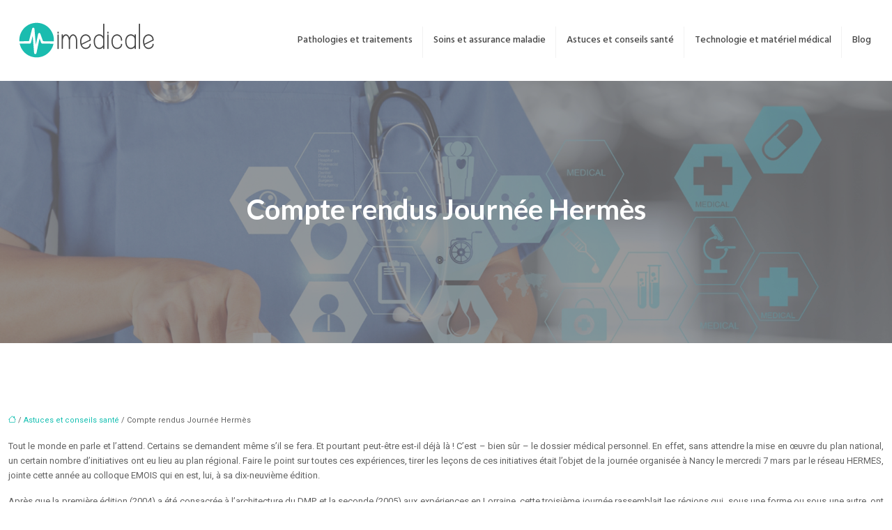

--- FILE ---
content_type: text/html; charset=UTF-8
request_url: https://www.imedicale.fr/compte-rendus-journee-hermes/
body_size: 15234
content:
<!DOCTYPE html>
<html lang="fr-FR">
<head>
<meta charset="UTF-8" />
<meta name="viewport" content="width=device-width">
<link rel="shortcut icon" href="/wp-content/uploads/2016/01/favicon.png" />
<script type="application/ld+json">
{
    "@context": "https://schema.org",
    "@graph": [
        {
            "@type": "WebSite",
            "@id": "https://www.imedicale.fr#website",
            "url": "https://www.imedicale.fr",
            "name": "Imedicale",
            "inLanguage": "fr-FR",
            "publisher": {
                "@id": "https://www.imedicale.fr#organization"
            }
        },
        {
            "@type": "Organization",
            "@id": "https://www.imedicale.fr#organization",
            "name": "Imedicale",
            "url": "https://www.imedicale.fr",
            "logo": {
                "@type": "ImageObject",
                "@id": "https://www.imedicale.fr#logo",
                "url": "https://www.imedicale.fr/wp-content/uploads/2018/03/imedicale-logo-taille-1.png"
            }
        },
        {
            "@type": "Person",
            "@id": "https://www.imedicale.fr/author/imedic@le#person",
            "name": "imedic@le",
            "jobTitle": "Rédaction Web",
            "url": "https://www.imedicale.fr/author/imedic@le",
            "worksFor": {
                "@id": "https://www.imedicale.fr#organization"
            },
            "image": {
                "@type": "ImageObject",
                "url": ""
            }
        },
        {
            "@type": "WebPage",
            "@id": "https://www.imedicale.fr/compte-rendus-journee-hermes/#webpage",
            "url": "https://www.imedicale.fr/compte-rendus-journee-hermes/",
            "isPartOf": {
                "@id": "https://www.imedicale.fr#website"
            },
            "breadcrumb": {
                "@id": "https://www.imedicale.fr/compte-rendus-journee-hermes/#breadcrumb"
            },
            "inLanguage": "fr_FR"
        },
        {
            "@type": "Article",
            "@id": "https://www.imedicale.fr/compte-rendus-journee-hermes/#article",
            "headline": "Compte rendus Journée Hermès",
            "mainEntityOfPage": {
                "@id": "https://www.imedicale.fr/compte-rendus-journee-hermes/#webpage"
            },
            "wordCount": 1677,
            "isAccessibleForFree": true,
            "articleSection": [
                "Astuces et conseils santé",
                "Blog"
            ],
            "datePublished": "2017-03-22T07:34:58+00:00",
            "author": {
                "@id": "https://www.imedicale.fr/author/imedic@le#person"
            },
            "publisher": {
                "@id": "https://www.imedicale.fr#organization"
            },
            "inLanguage": "fr-FR"
        },
        {
            "@type": "BreadcrumbList",
            "@id": "https://www.imedicale.fr/compte-rendus-journee-hermes/#breadcrumb",
            "itemListElement": [
                {
                    "@type": "ListItem",
                    "position": 1,
                    "name": "Accueil",
                    "item": "https://www.imedicale.fr/"
                },
                {
                    "@type": "ListItem",
                    "position": 2,
                    "name": "Astuces et conseils santé",
                    "item": "https://www.imedicale.fr/astuces-conseils-sante/"
                },
                {
                    "@type": "ListItem",
                    "position": 3,
                    "name": "Compte rendus Journée Hermès",
                    "item": "https://www.imedicale.fr/compte-rendus-journee-hermes/"
                }
            ]
        }
    ]
}</script>
<meta name='robots' content='max-image-preview:large' />
<title>19é édition : Compte rendu de la journée Hermès</title><meta name="description" content="Découvrez le compte rendu des dix neuvième éditions de la journée Hermès organisée à Nancy le mercredi7 mars : mise en œuvre, expériences, initiatives…"><link rel="alternate" title="oEmbed (JSON)" type="application/json+oembed" href="https://www.imedicale.fr/wp-json/oembed/1.0/embed?url=https%3A%2F%2Fwww.imedicale.fr%2Fcompte-rendus-journee-hermes%2F" />
<link rel="alternate" title="oEmbed (XML)" type="text/xml+oembed" href="https://www.imedicale.fr/wp-json/oembed/1.0/embed?url=https%3A%2F%2Fwww.imedicale.fr%2Fcompte-rendus-journee-hermes%2F&#038;format=xml" />
<style id='wp-img-auto-sizes-contain-inline-css' type='text/css'>
img:is([sizes=auto i],[sizes^="auto," i]){contain-intrinsic-size:3000px 1500px}
/*# sourceURL=wp-img-auto-sizes-contain-inline-css */
</style>
<style id='wp-block-library-inline-css' type='text/css'>
:root{--wp-block-synced-color:#7a00df;--wp-block-synced-color--rgb:122,0,223;--wp-bound-block-color:var(--wp-block-synced-color);--wp-editor-canvas-background:#ddd;--wp-admin-theme-color:#007cba;--wp-admin-theme-color--rgb:0,124,186;--wp-admin-theme-color-darker-10:#006ba1;--wp-admin-theme-color-darker-10--rgb:0,107,160.5;--wp-admin-theme-color-darker-20:#005a87;--wp-admin-theme-color-darker-20--rgb:0,90,135;--wp-admin-border-width-focus:2px}@media (min-resolution:192dpi){:root{--wp-admin-border-width-focus:1.5px}}.wp-element-button{cursor:pointer}:root .has-very-light-gray-background-color{background-color:#eee}:root .has-very-dark-gray-background-color{background-color:#313131}:root .has-very-light-gray-color{color:#eee}:root .has-very-dark-gray-color{color:#313131}:root .has-vivid-green-cyan-to-vivid-cyan-blue-gradient-background{background:linear-gradient(135deg,#00d084,#0693e3)}:root .has-purple-crush-gradient-background{background:linear-gradient(135deg,#34e2e4,#4721fb 50%,#ab1dfe)}:root .has-hazy-dawn-gradient-background{background:linear-gradient(135deg,#faaca8,#dad0ec)}:root .has-subdued-olive-gradient-background{background:linear-gradient(135deg,#fafae1,#67a671)}:root .has-atomic-cream-gradient-background{background:linear-gradient(135deg,#fdd79a,#004a59)}:root .has-nightshade-gradient-background{background:linear-gradient(135deg,#330968,#31cdcf)}:root .has-midnight-gradient-background{background:linear-gradient(135deg,#020381,#2874fc)}:root{--wp--preset--font-size--normal:16px;--wp--preset--font-size--huge:42px}.has-regular-font-size{font-size:1em}.has-larger-font-size{font-size:2.625em}.has-normal-font-size{font-size:var(--wp--preset--font-size--normal)}.has-huge-font-size{font-size:var(--wp--preset--font-size--huge)}.has-text-align-center{text-align:center}.has-text-align-left{text-align:left}.has-text-align-right{text-align:right}.has-fit-text{white-space:nowrap!important}#end-resizable-editor-section{display:none}.aligncenter{clear:both}.items-justified-left{justify-content:flex-start}.items-justified-center{justify-content:center}.items-justified-right{justify-content:flex-end}.items-justified-space-between{justify-content:space-between}.screen-reader-text{border:0;clip-path:inset(50%);height:1px;margin:-1px;overflow:hidden;padding:0;position:absolute;width:1px;word-wrap:normal!important}.screen-reader-text:focus{background-color:#ddd;clip-path:none;color:#444;display:block;font-size:1em;height:auto;left:5px;line-height:normal;padding:15px 23px 14px;text-decoration:none;top:5px;width:auto;z-index:100000}html :where(.has-border-color){border-style:solid}html :where([style*=border-top-color]){border-top-style:solid}html :where([style*=border-right-color]){border-right-style:solid}html :where([style*=border-bottom-color]){border-bottom-style:solid}html :where([style*=border-left-color]){border-left-style:solid}html :where([style*=border-width]){border-style:solid}html :where([style*=border-top-width]){border-top-style:solid}html :where([style*=border-right-width]){border-right-style:solid}html :where([style*=border-bottom-width]){border-bottom-style:solid}html :where([style*=border-left-width]){border-left-style:solid}html :where(img[class*=wp-image-]){height:auto;max-width:100%}:where(figure){margin:0 0 1em}html :where(.is-position-sticky){--wp-admin--admin-bar--position-offset:var(--wp-admin--admin-bar--height,0px)}@media screen and (max-width:600px){html :where(.is-position-sticky){--wp-admin--admin-bar--position-offset:0px}}

/*# sourceURL=wp-block-library-inline-css */
</style><style id='global-styles-inline-css' type='text/css'>
:root{--wp--preset--aspect-ratio--square: 1;--wp--preset--aspect-ratio--4-3: 4/3;--wp--preset--aspect-ratio--3-4: 3/4;--wp--preset--aspect-ratio--3-2: 3/2;--wp--preset--aspect-ratio--2-3: 2/3;--wp--preset--aspect-ratio--16-9: 16/9;--wp--preset--aspect-ratio--9-16: 9/16;--wp--preset--color--black: #000000;--wp--preset--color--cyan-bluish-gray: #abb8c3;--wp--preset--color--white: #ffffff;--wp--preset--color--pale-pink: #f78da7;--wp--preset--color--vivid-red: #cf2e2e;--wp--preset--color--luminous-vivid-orange: #ff6900;--wp--preset--color--luminous-vivid-amber: #fcb900;--wp--preset--color--light-green-cyan: #7bdcb5;--wp--preset--color--vivid-green-cyan: #00d084;--wp--preset--color--pale-cyan-blue: #8ed1fc;--wp--preset--color--vivid-cyan-blue: #0693e3;--wp--preset--color--vivid-purple: #9b51e0;--wp--preset--color--base: #f9f9f9;--wp--preset--color--base-2: #ffffff;--wp--preset--color--contrast: #111111;--wp--preset--color--contrast-2: #636363;--wp--preset--color--contrast-3: #A4A4A4;--wp--preset--color--accent: #cfcabe;--wp--preset--color--accent-2: #c2a990;--wp--preset--color--accent-3: #d8613c;--wp--preset--color--accent-4: #b1c5a4;--wp--preset--color--accent-5: #b5bdbc;--wp--preset--gradient--vivid-cyan-blue-to-vivid-purple: linear-gradient(135deg,rgb(6,147,227) 0%,rgb(155,81,224) 100%);--wp--preset--gradient--light-green-cyan-to-vivid-green-cyan: linear-gradient(135deg,rgb(122,220,180) 0%,rgb(0,208,130) 100%);--wp--preset--gradient--luminous-vivid-amber-to-luminous-vivid-orange: linear-gradient(135deg,rgb(252,185,0) 0%,rgb(255,105,0) 100%);--wp--preset--gradient--luminous-vivid-orange-to-vivid-red: linear-gradient(135deg,rgb(255,105,0) 0%,rgb(207,46,46) 100%);--wp--preset--gradient--very-light-gray-to-cyan-bluish-gray: linear-gradient(135deg,rgb(238,238,238) 0%,rgb(169,184,195) 100%);--wp--preset--gradient--cool-to-warm-spectrum: linear-gradient(135deg,rgb(74,234,220) 0%,rgb(151,120,209) 20%,rgb(207,42,186) 40%,rgb(238,44,130) 60%,rgb(251,105,98) 80%,rgb(254,248,76) 100%);--wp--preset--gradient--blush-light-purple: linear-gradient(135deg,rgb(255,206,236) 0%,rgb(152,150,240) 100%);--wp--preset--gradient--blush-bordeaux: linear-gradient(135deg,rgb(254,205,165) 0%,rgb(254,45,45) 50%,rgb(107,0,62) 100%);--wp--preset--gradient--luminous-dusk: linear-gradient(135deg,rgb(255,203,112) 0%,rgb(199,81,192) 50%,rgb(65,88,208) 100%);--wp--preset--gradient--pale-ocean: linear-gradient(135deg,rgb(255,245,203) 0%,rgb(182,227,212) 50%,rgb(51,167,181) 100%);--wp--preset--gradient--electric-grass: linear-gradient(135deg,rgb(202,248,128) 0%,rgb(113,206,126) 100%);--wp--preset--gradient--midnight: linear-gradient(135deg,rgb(2,3,129) 0%,rgb(40,116,252) 100%);--wp--preset--gradient--gradient-1: linear-gradient(to bottom, #cfcabe 0%, #F9F9F9 100%);--wp--preset--gradient--gradient-2: linear-gradient(to bottom, #C2A990 0%, #F9F9F9 100%);--wp--preset--gradient--gradient-3: linear-gradient(to bottom, #D8613C 0%, #F9F9F9 100%);--wp--preset--gradient--gradient-4: linear-gradient(to bottom, #B1C5A4 0%, #F9F9F9 100%);--wp--preset--gradient--gradient-5: linear-gradient(to bottom, #B5BDBC 0%, #F9F9F9 100%);--wp--preset--gradient--gradient-6: linear-gradient(to bottom, #A4A4A4 0%, #F9F9F9 100%);--wp--preset--gradient--gradient-7: linear-gradient(to bottom, #cfcabe 50%, #F9F9F9 50%);--wp--preset--gradient--gradient-8: linear-gradient(to bottom, #C2A990 50%, #F9F9F9 50%);--wp--preset--gradient--gradient-9: linear-gradient(to bottom, #D8613C 50%, #F9F9F9 50%);--wp--preset--gradient--gradient-10: linear-gradient(to bottom, #B1C5A4 50%, #F9F9F9 50%);--wp--preset--gradient--gradient-11: linear-gradient(to bottom, #B5BDBC 50%, #F9F9F9 50%);--wp--preset--gradient--gradient-12: linear-gradient(to bottom, #A4A4A4 50%, #F9F9F9 50%);--wp--preset--font-size--small: 13px;--wp--preset--font-size--medium: 20px;--wp--preset--font-size--large: 36px;--wp--preset--font-size--x-large: 42px;--wp--preset--spacing--20: min(1.5rem, 2vw);--wp--preset--spacing--30: min(2.5rem, 3vw);--wp--preset--spacing--40: min(4rem, 5vw);--wp--preset--spacing--50: min(6.5rem, 8vw);--wp--preset--spacing--60: min(10.5rem, 13vw);--wp--preset--spacing--70: 3.38rem;--wp--preset--spacing--80: 5.06rem;--wp--preset--spacing--10: 1rem;--wp--preset--shadow--natural: 6px 6px 9px rgba(0, 0, 0, 0.2);--wp--preset--shadow--deep: 12px 12px 50px rgba(0, 0, 0, 0.4);--wp--preset--shadow--sharp: 6px 6px 0px rgba(0, 0, 0, 0.2);--wp--preset--shadow--outlined: 6px 6px 0px -3px rgb(255, 255, 255), 6px 6px rgb(0, 0, 0);--wp--preset--shadow--crisp: 6px 6px 0px rgb(0, 0, 0);}:root { --wp--style--global--content-size: 1320px;--wp--style--global--wide-size: 1920px; }:where(body) { margin: 0; }.wp-site-blocks { padding-top: var(--wp--style--root--padding-top); padding-bottom: var(--wp--style--root--padding-bottom); }.has-global-padding { padding-right: var(--wp--style--root--padding-right); padding-left: var(--wp--style--root--padding-left); }.has-global-padding > .alignfull { margin-right: calc(var(--wp--style--root--padding-right) * -1); margin-left: calc(var(--wp--style--root--padding-left) * -1); }.has-global-padding :where(:not(.alignfull.is-layout-flow) > .has-global-padding:not(.wp-block-block, .alignfull)) { padding-right: 0; padding-left: 0; }.has-global-padding :where(:not(.alignfull.is-layout-flow) > .has-global-padding:not(.wp-block-block, .alignfull)) > .alignfull { margin-left: 0; margin-right: 0; }.wp-site-blocks > .alignleft { float: left; margin-right: 2em; }.wp-site-blocks > .alignright { float: right; margin-left: 2em; }.wp-site-blocks > .aligncenter { justify-content: center; margin-left: auto; margin-right: auto; }:where(.wp-site-blocks) > * { margin-block-start: 1.2rem; margin-block-end: 0; }:where(.wp-site-blocks) > :first-child { margin-block-start: 0; }:where(.wp-site-blocks) > :last-child { margin-block-end: 0; }:root { --wp--style--block-gap: 1.2rem; }:root :where(.is-layout-flow) > :first-child{margin-block-start: 0;}:root :where(.is-layout-flow) > :last-child{margin-block-end: 0;}:root :where(.is-layout-flow) > *{margin-block-start: 1.2rem;margin-block-end: 0;}:root :where(.is-layout-constrained) > :first-child{margin-block-start: 0;}:root :where(.is-layout-constrained) > :last-child{margin-block-end: 0;}:root :where(.is-layout-constrained) > *{margin-block-start: 1.2rem;margin-block-end: 0;}:root :where(.is-layout-flex){gap: 1.2rem;}:root :where(.is-layout-grid){gap: 1.2rem;}.is-layout-flow > .alignleft{float: left;margin-inline-start: 0;margin-inline-end: 2em;}.is-layout-flow > .alignright{float: right;margin-inline-start: 2em;margin-inline-end: 0;}.is-layout-flow > .aligncenter{margin-left: auto !important;margin-right: auto !important;}.is-layout-constrained > .alignleft{float: left;margin-inline-start: 0;margin-inline-end: 2em;}.is-layout-constrained > .alignright{float: right;margin-inline-start: 2em;margin-inline-end: 0;}.is-layout-constrained > .aligncenter{margin-left: auto !important;margin-right: auto !important;}.is-layout-constrained > :where(:not(.alignleft):not(.alignright):not(.alignfull)){max-width: var(--wp--style--global--content-size);margin-left: auto !important;margin-right: auto !important;}.is-layout-constrained > .alignwide{max-width: var(--wp--style--global--wide-size);}body .is-layout-flex{display: flex;}.is-layout-flex{flex-wrap: wrap;align-items: center;}.is-layout-flex > :is(*, div){margin: 0;}body .is-layout-grid{display: grid;}.is-layout-grid > :is(*, div){margin: 0;}body{--wp--style--root--padding-top: 0px;--wp--style--root--padding-right: var(--wp--preset--spacing--50);--wp--style--root--padding-bottom: 0px;--wp--style--root--padding-left: var(--wp--preset--spacing--50);}a:where(:not(.wp-element-button)){text-decoration: underline;}:root :where(a:where(:not(.wp-element-button)):hover){text-decoration: none;}:root :where(.wp-element-button, .wp-block-button__link){background-color: var(--wp--preset--color--contrast);border-radius: .33rem;border-color: var(--wp--preset--color--contrast);border-width: 0;color: var(--wp--preset--color--base);font-family: inherit;font-size: var(--wp--preset--font-size--small);font-style: normal;font-weight: 500;letter-spacing: inherit;line-height: inherit;padding-top: 0.6rem;padding-right: 1rem;padding-bottom: 0.6rem;padding-left: 1rem;text-decoration: none;text-transform: inherit;}:root :where(.wp-element-button:hover, .wp-block-button__link:hover){background-color: var(--wp--preset--color--contrast-2);border-color: var(--wp--preset--color--contrast-2);color: var(--wp--preset--color--base);}:root :where(.wp-element-button:focus, .wp-block-button__link:focus){background-color: var(--wp--preset--color--contrast-2);border-color: var(--wp--preset--color--contrast-2);color: var(--wp--preset--color--base);outline-color: var(--wp--preset--color--contrast);outline-offset: 2px;outline-style: dotted;outline-width: 1px;}:root :where(.wp-element-button:active, .wp-block-button__link:active){background-color: var(--wp--preset--color--contrast);color: var(--wp--preset--color--base);}:root :where(.wp-element-caption, .wp-block-audio figcaption, .wp-block-embed figcaption, .wp-block-gallery figcaption, .wp-block-image figcaption, .wp-block-table figcaption, .wp-block-video figcaption){color: var(--wp--preset--color--contrast-2);font-family: var(--wp--preset--font-family--body);font-size: 0.8rem;}.has-black-color{color: var(--wp--preset--color--black) !important;}.has-cyan-bluish-gray-color{color: var(--wp--preset--color--cyan-bluish-gray) !important;}.has-white-color{color: var(--wp--preset--color--white) !important;}.has-pale-pink-color{color: var(--wp--preset--color--pale-pink) !important;}.has-vivid-red-color{color: var(--wp--preset--color--vivid-red) !important;}.has-luminous-vivid-orange-color{color: var(--wp--preset--color--luminous-vivid-orange) !important;}.has-luminous-vivid-amber-color{color: var(--wp--preset--color--luminous-vivid-amber) !important;}.has-light-green-cyan-color{color: var(--wp--preset--color--light-green-cyan) !important;}.has-vivid-green-cyan-color{color: var(--wp--preset--color--vivid-green-cyan) !important;}.has-pale-cyan-blue-color{color: var(--wp--preset--color--pale-cyan-blue) !important;}.has-vivid-cyan-blue-color{color: var(--wp--preset--color--vivid-cyan-blue) !important;}.has-vivid-purple-color{color: var(--wp--preset--color--vivid-purple) !important;}.has-base-color{color: var(--wp--preset--color--base) !important;}.has-base-2-color{color: var(--wp--preset--color--base-2) !important;}.has-contrast-color{color: var(--wp--preset--color--contrast) !important;}.has-contrast-2-color{color: var(--wp--preset--color--contrast-2) !important;}.has-contrast-3-color{color: var(--wp--preset--color--contrast-3) !important;}.has-accent-color{color: var(--wp--preset--color--accent) !important;}.has-accent-2-color{color: var(--wp--preset--color--accent-2) !important;}.has-accent-3-color{color: var(--wp--preset--color--accent-3) !important;}.has-accent-4-color{color: var(--wp--preset--color--accent-4) !important;}.has-accent-5-color{color: var(--wp--preset--color--accent-5) !important;}.has-black-background-color{background-color: var(--wp--preset--color--black) !important;}.has-cyan-bluish-gray-background-color{background-color: var(--wp--preset--color--cyan-bluish-gray) !important;}.has-white-background-color{background-color: var(--wp--preset--color--white) !important;}.has-pale-pink-background-color{background-color: var(--wp--preset--color--pale-pink) !important;}.has-vivid-red-background-color{background-color: var(--wp--preset--color--vivid-red) !important;}.has-luminous-vivid-orange-background-color{background-color: var(--wp--preset--color--luminous-vivid-orange) !important;}.has-luminous-vivid-amber-background-color{background-color: var(--wp--preset--color--luminous-vivid-amber) !important;}.has-light-green-cyan-background-color{background-color: var(--wp--preset--color--light-green-cyan) !important;}.has-vivid-green-cyan-background-color{background-color: var(--wp--preset--color--vivid-green-cyan) !important;}.has-pale-cyan-blue-background-color{background-color: var(--wp--preset--color--pale-cyan-blue) !important;}.has-vivid-cyan-blue-background-color{background-color: var(--wp--preset--color--vivid-cyan-blue) !important;}.has-vivid-purple-background-color{background-color: var(--wp--preset--color--vivid-purple) !important;}.has-base-background-color{background-color: var(--wp--preset--color--base) !important;}.has-base-2-background-color{background-color: var(--wp--preset--color--base-2) !important;}.has-contrast-background-color{background-color: var(--wp--preset--color--contrast) !important;}.has-contrast-2-background-color{background-color: var(--wp--preset--color--contrast-2) !important;}.has-contrast-3-background-color{background-color: var(--wp--preset--color--contrast-3) !important;}.has-accent-background-color{background-color: var(--wp--preset--color--accent) !important;}.has-accent-2-background-color{background-color: var(--wp--preset--color--accent-2) !important;}.has-accent-3-background-color{background-color: var(--wp--preset--color--accent-3) !important;}.has-accent-4-background-color{background-color: var(--wp--preset--color--accent-4) !important;}.has-accent-5-background-color{background-color: var(--wp--preset--color--accent-5) !important;}.has-black-border-color{border-color: var(--wp--preset--color--black) !important;}.has-cyan-bluish-gray-border-color{border-color: var(--wp--preset--color--cyan-bluish-gray) !important;}.has-white-border-color{border-color: var(--wp--preset--color--white) !important;}.has-pale-pink-border-color{border-color: var(--wp--preset--color--pale-pink) !important;}.has-vivid-red-border-color{border-color: var(--wp--preset--color--vivid-red) !important;}.has-luminous-vivid-orange-border-color{border-color: var(--wp--preset--color--luminous-vivid-orange) !important;}.has-luminous-vivid-amber-border-color{border-color: var(--wp--preset--color--luminous-vivid-amber) !important;}.has-light-green-cyan-border-color{border-color: var(--wp--preset--color--light-green-cyan) !important;}.has-vivid-green-cyan-border-color{border-color: var(--wp--preset--color--vivid-green-cyan) !important;}.has-pale-cyan-blue-border-color{border-color: var(--wp--preset--color--pale-cyan-blue) !important;}.has-vivid-cyan-blue-border-color{border-color: var(--wp--preset--color--vivid-cyan-blue) !important;}.has-vivid-purple-border-color{border-color: var(--wp--preset--color--vivid-purple) !important;}.has-base-border-color{border-color: var(--wp--preset--color--base) !important;}.has-base-2-border-color{border-color: var(--wp--preset--color--base-2) !important;}.has-contrast-border-color{border-color: var(--wp--preset--color--contrast) !important;}.has-contrast-2-border-color{border-color: var(--wp--preset--color--contrast-2) !important;}.has-contrast-3-border-color{border-color: var(--wp--preset--color--contrast-3) !important;}.has-accent-border-color{border-color: var(--wp--preset--color--accent) !important;}.has-accent-2-border-color{border-color: var(--wp--preset--color--accent-2) !important;}.has-accent-3-border-color{border-color: var(--wp--preset--color--accent-3) !important;}.has-accent-4-border-color{border-color: var(--wp--preset--color--accent-4) !important;}.has-accent-5-border-color{border-color: var(--wp--preset--color--accent-5) !important;}.has-vivid-cyan-blue-to-vivid-purple-gradient-background{background: var(--wp--preset--gradient--vivid-cyan-blue-to-vivid-purple) !important;}.has-light-green-cyan-to-vivid-green-cyan-gradient-background{background: var(--wp--preset--gradient--light-green-cyan-to-vivid-green-cyan) !important;}.has-luminous-vivid-amber-to-luminous-vivid-orange-gradient-background{background: var(--wp--preset--gradient--luminous-vivid-amber-to-luminous-vivid-orange) !important;}.has-luminous-vivid-orange-to-vivid-red-gradient-background{background: var(--wp--preset--gradient--luminous-vivid-orange-to-vivid-red) !important;}.has-very-light-gray-to-cyan-bluish-gray-gradient-background{background: var(--wp--preset--gradient--very-light-gray-to-cyan-bluish-gray) !important;}.has-cool-to-warm-spectrum-gradient-background{background: var(--wp--preset--gradient--cool-to-warm-spectrum) !important;}.has-blush-light-purple-gradient-background{background: var(--wp--preset--gradient--blush-light-purple) !important;}.has-blush-bordeaux-gradient-background{background: var(--wp--preset--gradient--blush-bordeaux) !important;}.has-luminous-dusk-gradient-background{background: var(--wp--preset--gradient--luminous-dusk) !important;}.has-pale-ocean-gradient-background{background: var(--wp--preset--gradient--pale-ocean) !important;}.has-electric-grass-gradient-background{background: var(--wp--preset--gradient--electric-grass) !important;}.has-midnight-gradient-background{background: var(--wp--preset--gradient--midnight) !important;}.has-gradient-1-gradient-background{background: var(--wp--preset--gradient--gradient-1) !important;}.has-gradient-2-gradient-background{background: var(--wp--preset--gradient--gradient-2) !important;}.has-gradient-3-gradient-background{background: var(--wp--preset--gradient--gradient-3) !important;}.has-gradient-4-gradient-background{background: var(--wp--preset--gradient--gradient-4) !important;}.has-gradient-5-gradient-background{background: var(--wp--preset--gradient--gradient-5) !important;}.has-gradient-6-gradient-background{background: var(--wp--preset--gradient--gradient-6) !important;}.has-gradient-7-gradient-background{background: var(--wp--preset--gradient--gradient-7) !important;}.has-gradient-8-gradient-background{background: var(--wp--preset--gradient--gradient-8) !important;}.has-gradient-9-gradient-background{background: var(--wp--preset--gradient--gradient-9) !important;}.has-gradient-10-gradient-background{background: var(--wp--preset--gradient--gradient-10) !important;}.has-gradient-11-gradient-background{background: var(--wp--preset--gradient--gradient-11) !important;}.has-gradient-12-gradient-background{background: var(--wp--preset--gradient--gradient-12) !important;}.has-small-font-size{font-size: var(--wp--preset--font-size--small) !important;}.has-medium-font-size{font-size: var(--wp--preset--font-size--medium) !important;}.has-large-font-size{font-size: var(--wp--preset--font-size--large) !important;}.has-x-large-font-size{font-size: var(--wp--preset--font-size--x-large) !important;}
/*# sourceURL=global-styles-inline-css */
</style>

<link rel='stylesheet' id='default-css' href='https://www.imedicale.fr/wp-content/themes/factory-templates-4/style.css?ver=7e7b6f717ed20e0595ecbfcf6ba89aed' type='text/css' media='all' />
<link rel='stylesheet' id='bootstrap5-css' href='https://www.imedicale.fr/wp-content/themes/factory-templates-4/css/bootstrap.min.css?ver=7e7b6f717ed20e0595ecbfcf6ba89aed' type='text/css' media='all' />
<link rel='stylesheet' id='bootstrap-icon-css' href='https://www.imedicale.fr/wp-content/themes/factory-templates-4/css/bootstrap-icons.css?ver=7e7b6f717ed20e0595ecbfcf6ba89aed' type='text/css' media='all' />
<link rel='stylesheet' id='global-css' href='https://www.imedicale.fr/wp-content/themes/factory-templates-4/css/global.css?ver=7e7b6f717ed20e0595ecbfcf6ba89aed' type='text/css' media='all' />
<link rel='stylesheet' id='light-theme-css' href='https://www.imedicale.fr/wp-content/themes/factory-templates-4/css/light.css?ver=7e7b6f717ed20e0595ecbfcf6ba89aed' type='text/css' media='all' />
<script type="text/javascript" src="https://code.jquery.com/jquery-3.2.1.min.js?ver=7e7b6f717ed20e0595ecbfcf6ba89aed" id="jquery3.2.1-js"></script>
<script type="text/javascript" src="https://www.imedicale.fr/wp-content/themes/factory-templates-4/js/fn.js?ver=7e7b6f717ed20e0595ecbfcf6ba89aed" id="default_script-js"></script>
<link rel="https://api.w.org/" href="https://www.imedicale.fr/wp-json/" /><link rel="alternate" title="JSON" type="application/json" href="https://www.imedicale.fr/wp-json/wp/v2/posts/684" /><link rel="EditURI" type="application/rsd+xml" title="RSD" href="https://www.imedicale.fr/xmlrpc.php?rsd" />
<link rel="canonical" href="https://www.imedicale.fr/compte-rendus-journee-hermes/" />
<link rel='shortlink' href='https://www.imedicale.fr/?p=684' />
 
<meta name="google-site-verification" content="76CHTNjOvVkbvwQrlJUSZ6UBrr47fA6zavO_IC81m0I" />
<script>
  (function(i,s,o,g,r,a,m){i['GoogleAnalyticsObject']=r;i[r]=i[r]||function(){
  (i[r].q=i[r].q||[]).push(arguments)},i[r].l=1*new Date();a=s.createElement(o),
  m=s.getElementsByTagName(o)[0];a.async=1;a.src=g;m.parentNode.insertBefore(a,m)
  })(window,document,'script','https://www.google-analytics.com/analytics.js','ga');

  ga('create', 'UA-97693998-15', 'auto');
  ga('send', 'pageview');

</script>
<link href="https://fonts.googleapis.com/css2?family=Hind:wght@300;400;500;600;700&family=Lato:ital,wght@0,100;0,300;0,400;0,700;0,900;1,100;1,300;1,400;1,700;1,900&family=Roboto:ital,wght@0,100;0,300;0,400;0,500;0,700;0,900;1,100;1,300;1,400;1,500;1,700;1,900&display=swap" rel="stylesheet">
<meta name="google-site-verification" content="aQUBed0byTalF4atlCowFXI5L44EobkbkzCgaK32KFA" /> 
<style type="text/css">
.default_color_background,.menu-bars{background-color : #13bfb1 }.default_color_text,a,h1 span,h2 span,h3 span,h4 span,h5 span,h6 span{color :#13bfb1 }.navigation li a,.navigation li.disabled,.navigation li.active a,.owl-dots .owl-dot.active span,.owl-dots .owl-dot:hover span{background-color: #13bfb1;}
.block-spc{border-color:#13bfb1}
.page-content a{color : #13bfb1 }.page-content a:hover{color : #007bff }.home .body-content a{color : #13bfb1 }.home .body-content a:hover{color : #007bff }.col-menu,.main-navigation{background-color:transparent;}nav.navbar{background-color:#ffffff} .main-navigation nav li{padding:0px;}.main-navigation.scrolled{background-color:#ffffff;}.main-navigation .logo-main{padding: 20px 10px 20px 10px;}.main-navigation .logo-main{height: auto;}.main-navigation  .logo-sticky{height: 50px;}@media(min-width:990px){nav li a{padding:20px 15px!important}}.main-navigation .sub-menu{background-color: #ffffff;}nav li a{font-size:14px;}nav li a{line-height:24px;}nav li a{color:#444444!important;}nav li:hover > a,.current-menu-item > a{color:#13bfb1!important;}.scrolled nav li a{color:#444444!important;}.scrolled nav li:hover a,.scrolled .current-menu-item a{color:#13bfb1!important;}.sub-menu a{color:#444444!important;}.main-navigation .sub-menu{padding:0px}.main-navigation ul ul li{padding:0px}.archive #mask{background-color: rgba(0,0,0,0.4)}.archive h1{color:#fff!important;}.category .subheader,.single .subheader{padding:160px 0px }.archive h1{text-align:center!important;} .archive h1{font-size:40px}  .archive h2,.cat-description h2{font-size:25px} .archive h2 a,.cat-description h2{color:#444444!important;}.archive .readmore{background-color:#444444;}.archive .readmore{color:#ffffff;}.archive .readmore:hover{background-color:#13bfb1;}.archive .readmore:hover{color:#ffffff;}.archive .readmore{padding:8px 15px;}.single h1{color:#fff!important;}.single .the-post h2{color:#444!important;}.single .the-post h3{color:#444!important;}.single .the-post h4{color:#444!important;}.single .the-post h5{color:#444!important;}.single .the-post h6{color:#444!important;} .single .post-content a{color:#13bfb1} .single .post-content a:hover{color:#007bff}.single h1{text-align:center!important;}.single h1{font-size: 40px}.single h2{font-size: 25px}.single h3{font-size: 21px}.single h4{font-size: 18px}.single h5{font-size: 16px}.single h6{font-size: 15px}footer{background-position:top } #back_to_top{background-color:#13bfb1;}#back_to_top i, #back_to_top svg{color:#fff;} footer{padding:80px 0px 50px } .copyright{background-color:#13bfb1} </style>
<style>:root {
    --color-primary: #13bfb1;
    --color-primary-light: #18f8e6;
    --color-primary-dark: #0d857b;
    --color-primary-hover: #11ab9f;
    --color-primary-muted: #1effff;
            --color-background: #fff;
    --color-text: #000000;
} </style>
<style id="custom-st" type="text/css">
body{font-family:Roboto,sans-serif;font-size:13px;line-height:21px;color:#626262;font-weight:400;}h1,h2,h3,h4,h5,h6{font-family:Lato,sans-serif;}.owl-carousel.owl-drag .owl-item{padding:0 15px;}nav li a{font-family:"Hind",sans-serif;font-weight:500;white-space:normal !important;}.main-navigation .menu-item-has-children:after{top:20px;right:2px;color:#13bfb1;}.main-navigation:not(.scrolled) .navbar{margin-top:30px;}body:not(.home) .main-navigation .navbar{margin-top:0px;!important;}#main-menu>li:before{content:"";position:absolute;right:0;top:12px;width:1px;height:70%;background-color:rgba(0,0,0,.05);}#main-menu>li:last-child:before{display:none}.stack-bg{background-size:auto !important;background-repeat:no-repeat;background-position:right bottom !important;padding:3em 3em 8em;}.hr1{color:#13bfb1 !important;opacity:1;margin:25px 0 !important;max-width:100px;}.hr2{margin:25px 0 !important;max-width:unset;}footer .copyright{border-top:none !important;padding:30px 0;margin-top:40px;color:#cccccc;}#inactive,#progress,.to-top{z-index:2;}footer .footer-widget{color:#fff;font-weight:600;line-height:1.4em;border-bottom:none!important;}footer img{margin-bottom:25px;}.archive .readmore{margin-top:10px;}.archive h2{margin-bottom:20px;}.archive .loop-post{margin-bottom:120px;}.archive h1,.single h1{font-weight:600;}.archive .post{box-shadow:0 30px 100px 0 rgba(221,224,231,0.5);padding:30px;}.single .sidebar-ma{text-align:left;}.widget_sidebar .sidebar-widget{text-align:left;padding:0 0 10px;border-bottom:none;font-family:Lato;font-weight:300;color:#444444;}.widget_sidebar{box-sizing:border-box;text-align:center;background-color:#f7f7f7;padding:30px;margin-bottom:30px;}@media screen and (max-width:969px){.home h1{font-size:45px !important;line-height:50px !important;}.home h2{font-size:35px !important;line-height:40px !important;padding-bottom:0px !important;}.home h3{font-size:25px !important;}.main-navigation .navbar{margin-top:0px !important;padding:0px 15px !important;}.main-navigation.scrolled{padding:10px 0px !important;}.slider{padding-top:100px !important;}.padd-grp{padding:30px 10px !important;}.padd-grp3{padding:30px 20px !important;}.espace1{height:0px !important;}.grp-vert{padding:30px !important;}.stack-bg {padding:2em !important;}.col-border {padding-top:5px !important;}.row-vert {padding:30px 20px !important;}.navbar-toggler {border-color:#000;}.category .subheader,.single .subheader{padding:140px 0 1px !important;}.archive .loop-post{margin:40px 20px !important;}.archive h1,.single h1{font-size:30px;text-align:center !important;}.archive .post{padding:15px !important;}.widget-area{margin:30px !important;}}footer{font-size:14px;color:#fff;line-height:23px;}.single .the-post{text-align:justify}.single .the-post img{padding:10px 0 15px;}.single .all-post-content{text-align:justify}.single h2,.single h3,.single h4,.single h5,.single h6 {margin-top:15px;}.nav-post-cat{padding-top:20px;}</style>
</head> 

<body class="wp-singular post-template-default single single-post postid-684 single-format-standard wp-theme-factory-templates-4 catid-1 catid-2" style="">

<div class="main-navigation  container-fluid is_sticky ">
<nav class="navbar navbar-expand-lg  container-xxl">

<a id="logo" href="https://www.imedicale.fr">
<img class="logo-main" src="/wp-content/uploads/2018/03/imedicale-logo-taille-1.png"  width="auto"   height="auto"  alt="logo">
<img class="logo-sticky" src="/wp-content/uploads/2018/03/imedicale-logo-taille-1.png" width="auto" height="50px" alt="logo"></a>

    <button class="navbar-toggler" type="button" data-bs-toggle="collapse" data-bs-target="#navbarSupportedContent" aria-controls="navbarSupportedContent" aria-expanded="false" aria-label="Toggle navigation">
      <span class="navbar-toggler-icon"><i class="bi bi-list"></i></span>
    </button>

    <div class="collapse navbar-collapse" id="navbarSupportedContent">

<ul id="main-menu" class="classic-menu navbar-nav ms-auto mb-2 mb-lg-0"><li id="menu-item-1600" class="menu-item menu-item-type-taxonomy menu-item-object-category"><a href="https://www.imedicale.fr/traitements-pathologies/">Pathologies et traitements</a></li>
<li id="menu-item-110" class="menu-item menu-item-type-taxonomy menu-item-object-category"><a href="https://www.imedicale.fr/soins-assurance-maladie/">Soins et assurance maladie</a></li>
<li id="menu-item-11" class="menu-item menu-item-type-taxonomy menu-item-object-category current-post-ancestor current-menu-parent current-post-parent"><a href="https://www.imedicale.fr/astuces-conseils-sante/">Astuces et conseils santé</a></li>
<li id="menu-item-111" class="menu-item menu-item-type-taxonomy menu-item-object-category"><a href="https://www.imedicale.fr/technologie-materiel-medical/">Technologie et matériel médical</a></li>
<li id="menu-item-12" class="menu-item menu-item-type-taxonomy menu-item-object-category current-post-ancestor current-menu-parent current-post-parent"><a href="https://www.imedicale.fr/blog/">Blog</a></li>
</ul>
</div>
</nav>
</div><!--menu-->
<div style="background-color:imedic@le" class="body-content     ">
  

<div class="container-fluid subheader" style="background-position:bottom;background-image:url(/wp-content/uploads/2016/01/home_doctor_subheader.jpg);background-color:#13bfb1;">
<div id="mask" style="background:rgba(0,0,0,0.4);"></div>	
<div class="container-xxl"><h1 class="title">Compte rendus Journée Hermès</h1></div></div>



<div class="post-content container-xxl"> 


<div class="row">
<div class="  col-xxl-9  col-md-12">	



<div class="all-post-content">
<article>
<div style="font-size: 11px" class="breadcrumb"><a href="/"><i class="bi bi-house"></i></a>&nbsp;/&nbsp;<a href="https://www.imedicale.fr/astuces-conseils-sante/">Astuces et conseils santé</a>&nbsp;/&nbsp;Compte rendus Journée Hermès</div>
<div class="the-post">





<p style="text-align: justify;" align="justify">Tout le monde en parle et l’attend. Certains se demandent même s’il se fera. Et pourtant peut-être est-il déjà là ! C’est – bien sûr – le dossier médical personnel. En effet, sans attendre la mise en œuvre du plan national, un certain nombre d’initiatives ont eu lieu au plan régional. Faire le point sur toutes ces expériences, tirer les leçons de ces initiatives était l’objet de la journée organisée à Nancy le mercredi 7 mars par le réseau HERMES, jointe cette année au colloque EMOIS qui en est, lui, à sa dix-neuvième édition.<span id="more-684"></span></p>
<p style="text-align: justify;">Après que la première édition (2004) a été consacrée à l’architecture du DMP et la seconde (2005) aux expériences en Lorraine, cette troisième journée rassemblait les régions qui, sous une forme ou sous une autre, ont mis en place une plate-forme d’échanges informatisés : Rhône-Alpes, Bourgogne, Basse-Normandie, Bretagne, Picardie, Franche-Comté et Lorraine. D’emblée, on constate que de nombreuses régions restent à l’écart du développement de tels outils, même si l’Aquitaine, non présente, a aussi une structure de télésanté et que le Languedoc-Roussillon s’est engagé dans une phase expérimentale. Pour apporter le point de vue complémentaire d’un consortium engagé dans le DMP, le directeur de projet de France Telecom, Tudy Bernier, venait donner l’état de sa réflexion.</p>
<p>La teneur globale de cette journée est assez contrastée sur la portée actuelle de l’informatique, même si les acteurs tirent indéniablement des leçons très positives de leurs expériences. Parmi les thèmes évoqués on retiendra en particulier :</p>
<h2 style="text-align: justify;">Dissonnance Région-Etat (plates-formes vs DMP)</h2>
<p style="text-align: justify;">Paradoxalement, les initiatives locales ne sont pas toujours soutenues jusqu’à leur terme. En effet, il y a risque de collision entre les plates-formes régionales et le DMP. D’une part, les promoteurs régionaux (souvent pilotés par l’ARH) sont critiques vis-à-vis du concept même du DMP et tentent de développer d’autres voies de réflexion. Mais parallèlement, le risque existe toujours (cf. le projet picard) d’un ajournement du projet par les partenaires institutionnels en attendant une normalisation future avec le DMP.</p>
<h2 style="text-align: justify;">Mutualisation des expériences entre régions</h2>
<p style="text-align: justify;">Les promoteurs sont dans une logique inter-régionale de mutualisation, de mise en réseau de l’expérience accumulée, qui contraste avec l’idée d’un régionalisation « descendante ». On constate la mise en avant du pragmatisme. Beaucoup de composants logiciels ont été développés par certains pour être ensuite réutilisés par d’autres. Comme c’est le cas au sein de la région Rhône-Alpes, où plusieurs CHU ont mis en commun leurs outils respectifs, on voit les régions les plus avancées faire bénéficier de leur expérience les autres projets. Franche-Comté, par exemple, a servi de locomotive sur certains services, comme l’identification unique du patient.</p>
<h2 style="text-align: justify;">Pbs d’infrastructures matérielles (les tuyaux &amp; l’utilisation de RENATER)</h2>
<p style="text-align: justify;">Pour des raisons historiques, les établissements hospitaliers n’ont pas accès au réseau national RENATER, qui couvre les centres de recherche. Les projets sont donc tributaires de la mise en œuvre de solutions locales pour les réseaux à haut débit. Toutes les régions n’en sont pas encore pourvues à l’heure actuelle. Certaines régions sont en cours de déploiement, c’est le cas du réseau MEGALIS en Bretagne, par exemple. D’autres, comme la région Basse-Normandie ont déjà un service d’interconnexion de réseaux (VIKMAN) et se demandent comment celui-ci va s’intégrer dans une infrastructure plus générale. Certaines régions encore n’ont pas pu obtenir l’équipement nécessaire. Or la capacité de connecter entre eux des sites distants est bien la clef du développement d’une plate-forme régionale. D’autres solutions techniques seraient peut-être possibles (VPN ?) mais apparemment, elles n’ont pas été envisagées. Par ailleurs, la division régionale ne recoupe pas toujours les collaborations effectives. Les marches de la Picardie sont tournées vers Lille et Reims, la Bourgogne tiraillée entre Lyon et Paris et il est quelquefois plus facile pour un normand d’aller au Mans ou en Bretagne.</p>
<p style="text-align: justify;">La question des infrastructures entraîne évidemment celle de leur financement. Celles mises en œuvre, comme VIKMAN-Santé, sont pour le moment gratuites car leur développement a été une expérimentation sur trois ans assumée par la Région. Les coûts d’accès étant financés pour les réseaux par une subvention de la DRDR. Néanmoins, cette situation risque de n’être pas pérennisée.</p>
<h2 style="text-align: justify;">La question du pilotage des projets</h2>
<p style="text-align: justify;">Parmi leurs difficultés, les pilotes de ces projets régionaux reconnaissent que la maîtrise d’ouvrage n’est pas leur métier et qu’ils cherchent à pouvoir bénéficier d’une assistance. L’AMOA, qui peut intervenir à toutes les étapes du projet, est cruciale à propos de la conduite stratégique sur le projet : faisabilité, choix techniques, planification, etc. Certains établissements ont des équipes techniques mais si les institutions peuvent être maîtres d’œuvre, la conduite stratégique des projets semble n’être pas clairement définie dans bon nombre de cas.</p>
<h2 style="text-align: justify;">Solutions propriétaires ou solutions libres</h2>
<p style="text-align: justify;">Les logiciels métiers en santé souffrent de leur manque d’interopérabilité, de problèmes liés à leur pérennité, du coût de maintenance, entre autres. Il est donc tout à fait significatif de voir les promoteurs (publics, bien souvent) faire le choix de l’Open Source. Comptables de l’argent public, ils mettent en avant l’argument qu’il est inutile de « réinventer l’eau tiède ». Comme le dit Denis Garcia, le choix porte d’une part sur la pérennité et sur l’exploitation d’un existant fiable et adaptable. De surcroît, il permet de mettre des fonds sur une véritable R&amp;D, avec des acteurs de proximité qui sont à même de comprendre les demandes spécifiques des donnuers d’ordre. Mais ce n’est pas un choix unanime. Le développement en Rhône-Alpes se fait sur la base de la technologie .NET de Microsoft.</p>
<p style="text-align: justify;">Les solutions sont de plus en plus pensées sous formes de « briques » et non plus d’une application globale. Les composants, compte tenu de la mutualisation, ont souvent connu des développements séparés, pas toujours par les mêmes équipes, et l’on sent que l’on est dans une phase d’agrégation et d’harmonisation entre toutes les initiatives qui ont vu le jour à droite et à gauche.</p>
<h2 style="text-align: justify;">La question de la dynamique de l’utilisation</h2>
<p style="text-align: justify;">Là encore, beaucoup de travail reste encore à faire. Est-ce une question de temps ? Le Dr Kohler s’interroge : « Le médecin ne pourrait-il s’abonner aux données patient, comme un fil RSS ? » en tout cas, la coopération inter-établissement n’est pas encore vriament entrée dans les mœurs. Ici, on note un « manque d’adhésion » des établissements, sans compter celui des industriels. Ailleurs, on insiste sur le temps (beaucoup) passé à explorer le terrain pour instaurer la dynamique. Ailleurs encore, on note – pour regretter son absence – la necessité d’un accompagnement au changement pour l’utilisation de ces nouveaux outils.</p>
<h2 style="text-align: justify;">Le contenu</h2>
<p style="text-align: justify;">Quel contenu donc pour ces plates-formes ? On retiendra globalement que toutes visent une meilleure collaboration entre professionnels : permettre des échanges sécurisés, harmoniser les formats de données, faciliter la communication. Les projets sont donc souvent des projets d’interconnexion. Les briques les plus courantes de cette architecture sont indéniablement : le service d’identité unique du patient, dont le modèle est IdeoPass développé par SQLi pour la région Franche-Comté sous licence LGPL. Ce type de service s’accompagne de la mise en place d’une cellule « d’identito-vigilance » dont la fonction est de veiller à la consistance des identités des patients contenus dans la base : normalisation d’écriture, gestion des doublons, etc., l’annuaire des professionnels de santé, le service de téléconférences, la base documentaire. On trouve aussi des assistants à l’organisation de réunions de concertation (Lorraine, Normandie), voire des outils d’aide à la décision (Lorraine, Rhône-Alpes).</p>
<p style="text-align: justify;">Il semble que les services les plus utilisés soient souvnet aussi les plus simples : les webmails sécurisés, les bases documentaires, le partage d’images ou encore la visioconférence.</p>
<p style="text-align: justify;">Le maintien de la cohérence des annuaires n’est pas toujours une tâche facile. Les nomenclatures de spécialités varient en fonction des sources (ADELI, CNAMTS, Ordre des médecins, etc.)</p>
<p>Parallèlement à ces interventions, France Telecom est venu rappeler que le DMP se décomposait en fait en deux sous-projets distincts : l’un ayant rapport aux questions d’infrastructure, l’autre aux pratiques d’utilisation de l’information. Le discours de l’opérateur a tenté de « dramatiser » les problèmes de sécurité, comparés au niveau de confidentialité « secret défense ». Les industriels ont évidemment intérêt à insister sur la haute complexité de ces questions, faisant référence à « l’habilitation » des employés (encore une référence au militaire) ainsi qu’à d’autres problèmes auquels FT entend apporter son poids « d’opérateur historique ». La question de la contractualisation « avec chaque français », celle de la pérennité du réseau sont des arguments mis en avant.</p>
<p style="text-align: justify;">Toutefois, la discussion montre que les programmes régionaux sont bien en avance sur la réflexion des consortiums et même de leur capacité de déploiement rapide. Alors que FT table sur quelques milliers de dossiers inclus dans la phase expérimentale, plusieurs plate-formes comptabilisent jusqu’à 50.000 dossiers. La question du modèle économique du DMP est par ailleurs très loin d’être réglée. Les plate-formes régionales sont soutenues par des fonds publics, notamment par la DRDR (ce qui en soi pose également question). Mais le financement d’infrastructures privées est encore dans les limbes. On esquisse quelques pistes : l’Assurance Maladie, l’intervention de partenaires privés comme les mutuelles, un partenariat public-privé à l’instar de la Grande-Bretagne…</p>
<p>En conclusion de cette journée, on retiendra surtout la vivacité des promoteurs de ces diférentes plates-formes. Si, comme le disait le Dr Jouchoux, on fait abstraction de la majorité d’établissements sans système d’information, de l’état d’avancement de la « tuyauterie », du désintérêt de l’industrie du logiciel, d’un pilotage encore mal assuré, et des aléas liés aux échéances politiques… l’informatique collaborative en santé reste un territoire où les besoins restent immenses.</p>




</div>
</article>




<div class="row nav-post-cat"><div class="col-6"><a href="https://www.imedicale.fr/dents-de-lait-qui-ne-tombent-pas-chez-l-adulte/"><i class="bi bi-arrow-left"></i>Dents de lait qui ne tombent pas chez l&rsquo;adulte</a></div><div class="col-6"><a href="https://www.imedicale.fr/peut-on-se-faire-operer-avec-un-rhume/"><i class="bi bi-arrow-left"></i>Peut-on se faire opérer avec un rhume ?</a></div></div>

</div>

</div>	


<div class="col-xxl-3 col-md-12">
<div class="sidebar">
<div class="widget-area">



<div class="widget_sidebar">
<div class="sidebar-widget">Prendre contact avec nous</div>	
<form method="POST" action="https://www.imedicale.fr/wp-admin/admin-post.php" id="contactForm" name="contactForm">
<input type="hidden" name="action" value="send_form">
<input type="hidden" name="hptime" value="1769300550">  
<div class="row">
<div class="col-md-6">
<div class="form-group first">
<input type="text" class="form-control first" name="subject" id="subject" placeholder="Sujet">
</div>
<div class="form-group mb-2">
<input type="text" class="form-control" name="name" id="nom" placeholder="Nom *" required="">
</div>
</div>
<div class="col-md-6"> 
<div class="form-group mb-2">
<input type="text" class="form-control" name="prenom" id="prenom" placeholder="Prénom *" required="">
</div>
</div>
</div>
<div class="row">
<div class="col-md-6">
<div class="form-group mb-2">
<input type="email" class="form-control" name="email" id="email" placeholder="Email *" required="">
</div>
</div>
<div class="col-md-6 mb-2"> 
<div class="form-group">
<input type="tel" class="form-control" name="phone" id="phone" placeholder="Téléphone *">
</div>
</div>
</div>
<div class="row">
<div class="col-md-12">
<div class="form-group mb-2">
<textarea name="message" class="form-control" id="message" cols="30" rows="7" placeholder="Message  *" required=""></textarea>
</div>
</div>
<div class="col-md-12">
<div class="form-group">
<input type="submit" value="Envoyer" class="btn default_color_background">                       
</div>
</div>
</div>
</form>
</div>


<div class='widget_sidebar'><div class='sidebar-widget'>Nos derniers articles </div><div class='textwidget sidebar-ma'><div class="row mb-2"><div class="col-12"><a href="https://www.imedicale.fr/toutes-les-choses-bonnes-a-appliquer-pour-un-sommeil-de-meilleure-qualite/">Les bons rituels à appliquer pour un sommeil de meilleure qualité</a></div></div><div class="row mb-2"><div class="col-12"><a href="https://www.imedicale.fr/mieux-comprendre-et-apprehender-la-vaccination-en-quelques-points-essentiels/">Mieux comprendre et appréhender la vaccination en quelques points essentiels</a></div></div><div class="row mb-2"><div class="col-12"><a href="https://www.imedicale.fr/mieux-connaitre-les-tiques-et-la-maladie-de-lyme-a-travers-ces-5-points-essentiels/">Mieux connaître les tiques et la maladie de Lyme à travers ces 5 points essentiels</a></div></div><div class="row mb-2"><div class="col-12"><a href="https://www.imedicale.fr/liste-des-choses-essentielles-a-savoir-sur-lapnee-du-sommeil/">Liste des choses essentielles à savoir sur l’apnée du sommeil</a></div></div><div class="row mb-2"><div class="col-12"><a href="https://www.imedicale.fr/top-10-des-meilleurs-conseils-naturels-pour-combattre-la-grippe/">Top 10 des meilleurs conseils naturels pour combattre la grippe</a></div></div><div class="row mb-2"><div class="col-12"><a href="https://www.imedicale.fr/verres-photochromiques-technologie-utile-ou-simple-confort-visuel/">Verres photochromiques : technologie utile ou simple confort visuel ?</a></div></div><div class="row mb-2"><div class="col-12"><a href="https://www.imedicale.fr/ehpad-a-marseille-quels-tarifs-en-2025-et-comment-eviter-les-mauvaises-surprises/">EHPAD à Marseille : quels tarifs en 2025 et comment éviter les mauvaises surprises ?</a></div></div><div class="row mb-2"><div class="col-12"><a href="https://www.imedicale.fr/quelle-couverture-sante-pour-un-materiel-medical-au-domicile/">Quelle couverture santé pour un matériel médical au domicile ?</a></div></div><div class="row mb-2"><div class="col-12"><a href="https://www.imedicale.fr/conseils-pour-bien-choisir-un-ehpad-a-martigues/">Conseils pour bien choisir un EHPAD à Martigues</a></div></div><div class="row mb-2"><div class="col-12"><a href="https://www.imedicale.fr/comment-choisir-un-fournisseur-de-materiel-medical-fiable-pour-les-hopitaux-et-entreprises/">Comment choisir un fournisseur de matériel médical fiable pour les hôpitaux et entreprises ?</a></div></div></div></div></div><div class='widget_sidebar'><div class='sidebar-widget'>Articles similaires</div><div class='textwidget sidebar-ma'><div class="row mb-2"><div class="col-12"><a href="https://www.imedicale.fr/mutuelle-tns-comment-adapter-sa-complementaire-sante-a-l-evolution-de-son-activite-professionnelle/">Mutuelle TNS : comment adapter sa complémentaire santé à l&rsquo;évolution de son activité professionnelle ?</a></div></div><div class="row mb-2"><div class="col-12"><a href="https://www.imedicale.fr/peut-on-bien-vivre-avec-la-sclerose-en-plaque-au-quotidien/">Peut-on bien vivre avec la sclérose en plaque au quotidien ?</a></div></div><div class="row mb-2"><div class="col-12"><a href="https://www.imedicale.fr/qu-est-ce-que-la-sclerose-en-plaques-et-comment-se-manifeste-t-elle/">Qu&rsquo;est-ce que la sclérose en plaques et comment se manifeste-t-elle ?</a></div></div><div class="row mb-2"><div class="col-12"><a href="https://www.imedicale.fr/tout-petit-point-noir-sur-une-dent-causes-et-solutions/">Tout petit point noir sur une dent : causes et solutions</a></div></div></div></div>
<style>
	.nav-post-cat .col-6 i{
		display: inline-block;
		position: absolute;
	}
	.nav-post-cat .col-6 a{
		position: relative;
	}
	.nav-post-cat .col-6:nth-child(1) a{
		padding-left: 18px;
		float: left;
	}
	.nav-post-cat .col-6:nth-child(1) i{
		left: 0;
	}
	.nav-post-cat .col-6:nth-child(2) a{
		padding-right: 18px;
		float: right;
	}
	.nav-post-cat .col-6:nth-child(2) i{
		transform: rotate(180deg);
		right: 0;
	}
	.nav-post-cat .col-6:nth-child(2){
		text-align: right;
	}
</style>



</div>
</div>
</div> </div>








</div>

</div><!--body-content-->

<footer class="container-fluid" style="background-color:#13bfb1; ">
<div class="container-xxl">	
<div class="widgets">
<div class="row">
<div class="col-xxl-3 col-md-12">
<div class="widget_footer"><div class="footer-widget">Prévention maladie</div>			<div class="textwidget"><p>Qu'est-ce-que la prévention médicale ? C'est avant tout la gestion des risques médicaux pour la sécurité du patient. La prévention a pour objet d'appréhender les risques médicaux et paramédicaux en amont d'une pathologie et d'un risque pour l'humain.</p></div>
		</div></div>
<div class="col-xxl-3 col-md-12">
<div class="widget_footer"><div class="footer-widget">Maladie professionnelle</div>			<div class="textwidget"><p>Qu'est-ce-qu'une maladie professionnelle? Une maladie est présumée professionnelle lorsqu'elle est la conséquence de l'exposition plus ou moins prolongée à un risque qui existe lors de l'exercice habituel de son métier.  </p></div>
		</div></div>
<div class="col-xxl-3 col-md-12">
<div class="widget_footer"><div class="footer-widget">Médecine générale</div>			<div class="textwidget"><p>Le médecin généraliste est votre premier interlocuteur en cas de souci de santé. Il pose son diagnostic, prescrit un traitement suivant la pathologie mais il peut également vous orienter vers un autre médecin, dit spécialiste : dentiste, dermatologue, cardiologue... </p></div>
		</div></div>
<div class="col-xxl-3 col-md-12">
<div class="widget_footer"><div class="footer-widget">Assurance santé</div>			<div class="textwidget"><p>On distingue 3 types d'assurances santé. La Sécurité Sociale qui est prise en charge par l’État. Les mutuelles Santé que chaque individu peut souscrire, mais également les complémentaires st sur-complémentaires santé. </p></div>
		</div></div>
</div>
</div></div>
</footer>

<div class="to-top square" id="inactive"><a id='back_to_top'><svg xmlns="http://www.w3.org/2000/svg" width="16" height="16" fill="currentColor" class="bi bi-arrow-up-circle" viewBox="0 0 16 16">
  <path fill-rule="evenodd" d="M1 8a7 7 0 1 0 14 0A7 7 0 0 0 1 8zm15 0A8 8 0 1 1 0 8a8 8 0 0 1 16 0zm-7.5 3.5a.5.5 0 0 1-1 0V5.707L5.354 7.854a.5.5 0 1 1-.708-.708l3-3a.5.5 0 0 1 .708 0l3 3a.5.5 0 0 1-.708.708L8.5 5.707V11.5z"/>
</svg></a></div>
<script type="text/javascript">
	let calcScrollValue = () => {
	let scrollProgress = document.getElementById("progress");
	let progressValue = document.getElementById("back_to_top");
	let pos = document.documentElement.scrollTop;
	let calcHeight = document.documentElement.scrollHeight - document.documentElement.clientHeight;
	let scrollValue = Math.round((pos * 100) / calcHeight);
	if (pos > 500) {
	progressValue.style.display = "grid";
	} else {
	progressValue.style.display = "none";
	}
	scrollProgress.addEventListener("click", () => {
	document.documentElement.scrollTop = 0;
	});
	scrollProgress.style.background = `conic-gradient( ${scrollValue}%, #fff ${scrollValue}%)`;
	};
	window.onscroll = calcScrollValue;
	window.onload = calcScrollValue;
</script>






<script type="speculationrules">
{"prefetch":[{"source":"document","where":{"and":[{"href_matches":"/*"},{"not":{"href_matches":["/wp-*.php","/wp-admin/*","/wp-content/uploads/*","/wp-content/*","/wp-content/plugins/*","/wp-content/themes/factory-templates-4/*","/*\\?(.+)"]}},{"not":{"selector_matches":"a[rel~=\"nofollow\"]"}},{"not":{"selector_matches":".no-prefetch, .no-prefetch a"}}]},"eagerness":"conservative"}]}
</script>
<p class="text-center" style="margin-bottom: 0px"><a href="/plan-du-site/">Plan du site</a></p><script type="text/javascript" src="https://www.imedicale.fr/wp-content/themes/factory-templates-4/js/bootstrap.bundle.min.js" id="bootstrap5-js"></script>

<script type="text/javascript">
$(document).ready(function() {
$( ".the-post img" ).on( "click", function() {
var url_img = $(this).attr('src');
$('.img-fullscreen').html("<div><img src='"+url_img+"'></div>");
$('.img-fullscreen').fadeIn();
});
$('.img-fullscreen').on( "click", function() {
$(this).empty();
$('.img-fullscreen').hide();
});
//$('.block2.st3:first-child').removeClass("col-2");
//$('.block2.st3:first-child').addClass("col-6 fheight");
});
</script>



<script>
$(document).ready(function() {
$('.right-btn').on('click', function() {
    var $contact = $('.contact-right');
    var currentRight = $contact.css('right');
    if (currentRight === '0px') {
        $contact.css('right', '-25%');
    } else {
        $contact.css('right', '0');
    }
});
});	
</script>







<div class="img-fullscreen"></div>

</body>
</html>

--- FILE ---
content_type: text/plain
request_url: https://www.google-analytics.com/j/collect?v=1&_v=j102&a=1496762548&t=pageview&_s=1&dl=https%3A%2F%2Fwww.imedicale.fr%2Fcompte-rendus-journee-hermes%2F&ul=en-us%40posix&dt=19%C3%A9%20%C3%A9dition%20%3A%20Compte%20rendu%20de%20la%20journ%C3%A9e%20Herm%C3%A8s&sr=1280x720&vp=1280x720&_u=IEBAAEABAAAAACAAI~&jid=259292324&gjid=1606315027&cid=233396892.1769300552&tid=UA-97693998-15&_gid=245618283.1769300552&_r=1&_slc=1&z=1684601896
body_size: -450
content:
2,cG-0KFWFBK3BX